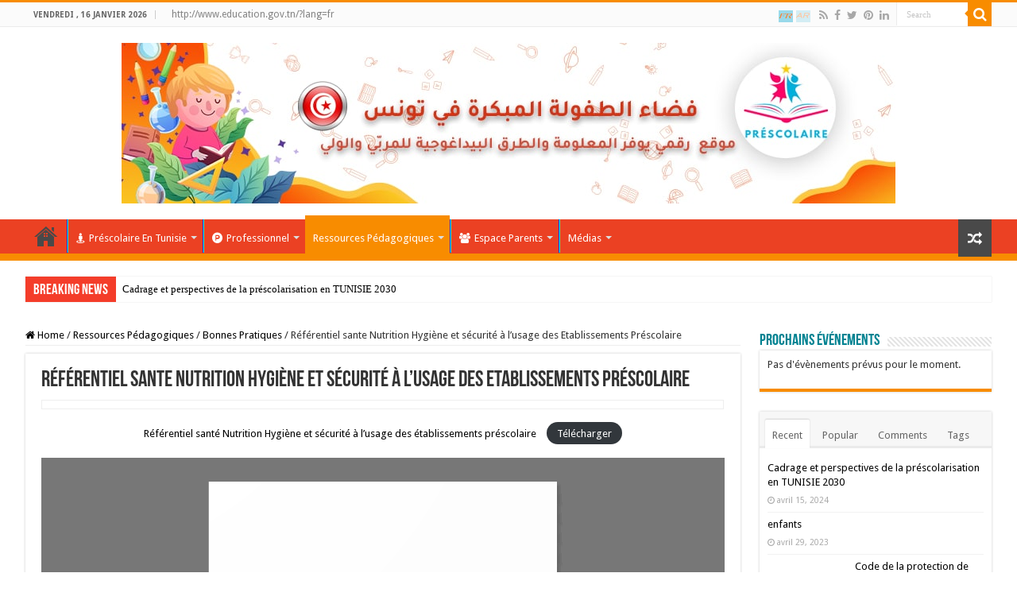

--- FILE ---
content_type: text/html; charset=UTF-8
request_url: http://prescolaire.tn/referentiel-sante-nutrition-hygiene-et-securite-a-lusage-des-etablissements-prescolaire/
body_size: 74093
content:
<!DOCTYPE html>
<html lang="fr-FR" prefix="og: http://ogp.me/ns#">
<head>
<meta charset="UTF-8" />
<link rel="profile" href="http://gmpg.org/xfn/11" />
<link rel="pingback" href="http://prescolaire.tn/xmlrpc.php" />
<title>Référentiel sante Nutrition Hygiène et sécurité à l&#8217;usage des Etablissements Préscolaire &#8211; فضاء الطفولة المبكرة في تونس</title>
<meta property="og:title" content="Référentiel sante Nutrition Hygiène et sécurité à l&#8217;usage des Etablissements Préscolaire - فضاء الطفولة المبكرة في تونس"/>
<meta property="og:type" content="article"/>
<meta property="og:description" content="Référentiel santé Nutrition Hygiène et sécurité à l'usage des établissements préscolaire Télécharger"/>
<meta property="og:url" content="http://prescolaire.tn/referentiel-sante-nutrition-hygiene-et-securite-a-lusage-des-etablissements-prescolaire/"/>
<meta property="og:site_name" content="فضاء الطفولة المبكرة في تونس"/>
<meta property="og:image" content="http://prescolaire.tn/wp-content/uploads/2015/01/Prescolaire-Martil.jpg" />
<link rel="alternate" hreflang="fr" href="http://prescolaire.tn/referentiel-sante-nutrition-hygiene-et-securite-a-lusage-des-etablissements-prescolaire/" />
<link rel='dns-prefetch' href='//fonts.googleapis.com' />
<link rel='dns-prefetch' href='//s.w.org' />
<link rel="alternate" type="application/rss+xml" title="فضاء الطفولة المبكرة في تونس &raquo; Flux" href="http://prescolaire.tn/feed/" />
<link rel="alternate" type="application/rss+xml" title="فضاء الطفولة المبكرة في تونس &raquo; Flux des commentaires" href="http://prescolaire.tn/comments/feed/" />
<link rel="alternate" type="text/calendar" title="فضاء الطفولة المبكرة في تونس &raquo; Flux iCal" href="http://prescolaire.tn/events/?ical=1" />
		<script type="text/javascript">
			window._wpemojiSettings = {"baseUrl":"https:\/\/s.w.org\/images\/core\/emoji\/13.0.0\/72x72\/","ext":".png","svgUrl":"https:\/\/s.w.org\/images\/core\/emoji\/13.0.0\/svg\/","svgExt":".svg","source":{"concatemoji":"http:\/\/prescolaire.tn\/wp-includes\/js\/wp-emoji-release.min.js"}};
			!function(e,a,t){var r,n,o,i,p=a.createElement("canvas"),s=p.getContext&&p.getContext("2d");function c(e,t){var a=String.fromCharCode;s.clearRect(0,0,p.width,p.height),s.fillText(a.apply(this,e),0,0);var r=p.toDataURL();return s.clearRect(0,0,p.width,p.height),s.fillText(a.apply(this,t),0,0),r===p.toDataURL()}function l(e){if(!s||!s.fillText)return!1;switch(s.textBaseline="top",s.font="600 32px Arial",e){case"flag":return!c([127987,65039,8205,9895,65039],[127987,65039,8203,9895,65039])&&(!c([55356,56826,55356,56819],[55356,56826,8203,55356,56819])&&!c([55356,57332,56128,56423,56128,56418,56128,56421,56128,56430,56128,56423,56128,56447],[55356,57332,8203,56128,56423,8203,56128,56418,8203,56128,56421,8203,56128,56430,8203,56128,56423,8203,56128,56447]));case"emoji":return!c([55357,56424,8205,55356,57212],[55357,56424,8203,55356,57212])}return!1}function d(e){var t=a.createElement("script");t.src=e,t.defer=t.type="text/javascript",a.getElementsByTagName("head")[0].appendChild(t)}for(i=Array("flag","emoji"),t.supports={everything:!0,everythingExceptFlag:!0},o=0;o<i.length;o++)t.supports[i[o]]=l(i[o]),t.supports.everything=t.supports.everything&&t.supports[i[o]],"flag"!==i[o]&&(t.supports.everythingExceptFlag=t.supports.everythingExceptFlag&&t.supports[i[o]]);t.supports.everythingExceptFlag=t.supports.everythingExceptFlag&&!t.supports.flag,t.DOMReady=!1,t.readyCallback=function(){t.DOMReady=!0},t.supports.everything||(n=function(){t.readyCallback()},a.addEventListener?(a.addEventListener("DOMContentLoaded",n,!1),e.addEventListener("load",n,!1)):(e.attachEvent("onload",n),a.attachEvent("onreadystatechange",function(){"complete"===a.readyState&&t.readyCallback()})),(r=t.source||{}).concatemoji?d(r.concatemoji):r.wpemoji&&r.twemoji&&(d(r.twemoji),d(r.wpemoji)))}(window,document,window._wpemojiSettings);
		</script>
		<style type="text/css">
img.wp-smiley,
img.emoji {
	display: inline !important;
	border: none !important;
	box-shadow: none !important;
	height: 1em !important;
	width: 1em !important;
	margin: 0 .07em !important;
	vertical-align: -0.1em !important;
	background: none !important;
	padding: 0 !important;
}
</style>
	<link rel='stylesheet' id='tribe-common-skeleton-style-css'  href='http://prescolaire.tn/wp-content/plugins/the-events-calendar/common/src/resources/css/common-skeleton.min.css' type='text/css' media='all' />
<link rel='stylesheet' id='tribe-tooltip-css'  href='http://prescolaire.tn/wp-content/plugins/the-events-calendar/common/src/resources/css/tooltip.min.css' type='text/css' media='all' />
<link rel='stylesheet' id='wp-block-library-css'  href='http://prescolaire.tn/wp-includes/css/dist/block-library/style.min.css' type='text/css' media='all' />
<link rel='stylesheet' id='taqyeem-buttons-style-css'  href='http://prescolaire.tn/wp-content/plugins/taqyeem-buttons/assets/style.css' type='text/css' media='all' />
<link rel='stylesheet' id='taqyeem-style-css'  href='http://prescolaire.tn/wp-content/plugins/taqyeem/style.css' type='text/css' media='all' />
<link rel='stylesheet' id='wpdp-style2-css'  href='http://prescolaire.tn/wp-content/plugins/wp-datepicker/css/front-styles.css?t=1768543482' type='text/css' media='all' />
<link rel='stylesheet' id='wpdp-style3-css'  href='http://prescolaire.tn/wp-content/plugins/wp-datepicker/css/jquery-ui.css' type='text/css' media='all' />
<link rel='stylesheet' id='wpml-legacy-horizontal-list-0-css'  href='//prescolaire.tn/wp-content/plugins/sitepress-multilingual-cms/templates/language-switchers/legacy-list-horizontal/style.css' type='text/css' media='all' />
<style id='wpml-legacy-horizontal-list-0-inline-css' type='text/css'>
.wpml-ls-statics-footer a {color:#444444;background-color:#ffffff;}.wpml-ls-statics-footer a:hover,.wpml-ls-statics-footer a:focus {color:#000000;background-color:#eeeeee;}.wpml-ls-statics-footer .wpml-ls-current-language>a {color:#444444;background-color:#ffffff;}.wpml-ls-statics-footer .wpml-ls-current-language:hover>a, .wpml-ls-statics-footer .wpml-ls-current-language>a:focus {color:#000000;background-color:#eeeeee;}
</style>
<link rel='stylesheet' id='tie-style-css'  href='http://prescolaire.tn/wp-content/themes/sahifa/style.css' type='text/css' media='all' />
<link rel='stylesheet' id='tie-ilightbox-skin-css'  href='http://prescolaire.tn/wp-content/themes/sahifa/css/ilightbox/dark-skin/skin.css' type='text/css' media='all' />
<link rel='stylesheet' id='Droid+Sans-css'  href='http://fonts.googleapis.com/css?family=Droid+Sans%3Aregular%2C700' type='text/css' media='all' />
<link rel='stylesheet' id='dflip-icons-style-css'  href='http://prescolaire.tn/wp-content/plugins/3d-flipbook-dflip-lite/assets/css/themify-icons.min.css' type='text/css' media='all' />
<link rel='stylesheet' id='dflip-style-css'  href='http://prescolaire.tn/wp-content/plugins/3d-flipbook-dflip-lite/assets/css/dflip.min.css' type='text/css' media='all' />
<script type='text/javascript' src='http://prescolaire.tn/wp-includes/js/jquery/jquery.js' id='jquery-core-js'></script>
<script type='text/javascript' src='http://prescolaire.tn/wp-content/plugins/taqyeem/js/tie.js' id='taqyeem-main-js'></script>
<script type='text/javascript' src='http://prescolaire.tn/wp-includes/js/jquery/ui/core.min.js' id='jquery-ui-core-js'></script>
<script type='text/javascript' src='http://prescolaire.tn/wp-includes/js/jquery/ui/datepicker.min.js' id='jquery-ui-datepicker-js'></script>
<script type='text/javascript' id='jquery-ui-datepicker-js-after'>
jQuery(document).ready(function(jQuery){jQuery.datepicker.setDefaults({"closeText":"Fermer","currentText":"Aujourd\u2019hui","monthNames":["janvier","f\u00e9vrier","mars","avril","mai","juin","juillet","ao\u00fbt","septembre","octobre","novembre","d\u00e9cembre"],"monthNamesShort":["Jan","F\u00e9v","Mar","Avr","Mai","Juin","Juil","Ao\u00fbt","Sep","Oct","Nov","D\u00e9c"],"nextText":"Suivant","prevText":"Pr\u00e9c\u00e9dent","dayNames":["dimanche","lundi","mardi","mercredi","jeudi","vendredi","samedi"],"dayNamesShort":["dim","lun","mar","mer","jeu","ven","sam"],"dayNamesMin":["D","L","M","M","J","V","S"],"dateFormat":"MM d, yy","firstDay":1,"isRTL":false});});
</script>
<script type='text/javascript' src='http://prescolaire.tn/wp-content/plugins/wp-datepicker/js/scripts-front.js' id='wpdp-scripts2-js'></script>
<script type='text/javascript' src='http://prescolaire.tn/wp-content/plugins/wp-datepicker/js/i18n/datepicker-ar.js' id='wpdp-462-i18n-js'></script>
<script type='text/javascript' src='http://prescolaire.tn/wp-content/plugins/wp-datepicker/js/wpdp_auto_script.js' id='datepicker-script-auto-js'></script>
<script type='text/javascript' id='wpml-browser-redirect-js-extra'>
/* <![CDATA[ */
var wpml_browser_redirect_params = {"pageLanguage":"fr","languageUrls":{"fr_FR":"http:\/\/prescolaire.tn\/referentiel-sante-nutrition-hygiene-et-securite-a-lusage-des-etablissements-prescolaire\/","fr":"http:\/\/prescolaire.tn\/referentiel-sante-nutrition-hygiene-et-securite-a-lusage-des-etablissements-prescolaire\/","FR":"http:\/\/prescolaire.tn\/referentiel-sante-nutrition-hygiene-et-securite-a-lusage-des-etablissements-prescolaire\/","ar":"http:\/\/prescolaire.tn\/?lang=ar"},"cookie":{"name":"_icl_visitor_lang_js","domain":"prescolaire.tn","path":"\/","expiration":24}};
/* ]]> */
</script>
<script type='text/javascript' src='http://prescolaire.tn/wp-content/plugins/sitepress-multilingual-cms/dist/js/browser-redirect/app.js' id='wpml-browser-redirect-js'></script>
<link rel="https://api.w.org/" href="http://prescolaire.tn/wp-json/" /><link rel="alternate" type="application/json" href="http://prescolaire.tn/wp-json/wp/v2/posts/1297" /><link rel="EditURI" type="application/rsd+xml" title="RSD" href="http://prescolaire.tn/xmlrpc.php?rsd" />
<link rel="wlwmanifest" type="application/wlwmanifest+xml" href="http://prescolaire.tn/wp-includes/wlwmanifest.xml" /> 
<link rel='prev' title='Référentiel pour la conduite d&#8217;un Etablissement Préscolaire' href='http://prescolaire.tn/%d9%85%d8%b1%d8%ac%d8%b9%d9%8a-%d8%a7%d9%84%d8%aa%d8%b5%d8%b1%d9%81-%d9%81%d9%8a-%d9%85%d8%a4%d8%b3%d8%b3%d8%a7%d8%aa-%d8%a7%d9%84%d8%aa%d8%b1%d8%a8%d9%8a%d8%a9-%d9%82%d8%a8%d9%84-%d8%a7%d9%84%d9%85/' />
<link rel='next' title='Code de la protection de l&#8217;enfant' href='http://prescolaire.tn/code-de-la-protection-de-lenfant/' />
<meta name="generator" content="WordPress 5.5.3" />
<link rel="canonical" href="http://prescolaire.tn/referentiel-sante-nutrition-hygiene-et-securite-a-lusage-des-etablissements-prescolaire/" />
<link rel='shortlink' href='http://prescolaire.tn/?p=1297' />
<link rel="alternate" type="application/json+oembed" href="http://prescolaire.tn/wp-json/oembed/1.0/embed?url=http%3A%2F%2Fprescolaire.tn%2Freferentiel-sante-nutrition-hygiene-et-securite-a-lusage-des-etablissements-prescolaire%2F" />
<link rel="alternate" type="text/xml+oembed" href="http://prescolaire.tn/wp-json/oembed/1.0/embed?url=http%3A%2F%2Fprescolaire.tn%2Freferentiel-sante-nutrition-hygiene-et-securite-a-lusage-des-etablissements-prescolaire%2F&#038;format=xml" />
<meta name="generator" content="WPML ver:4.3.17 stt:5,4;" />
<script type='text/javascript'>
/* <![CDATA[ */
var taqyeem = {"ajaxurl":"http://prescolaire.tn/wp-admin/admin-ajax.php" , "your_rating":"Your Rating:"};
/* ]]> */
</script>

<style type="text/css" media="screen">

</style>
<meta name="tec-api-version" content="v1"><meta name="tec-api-origin" content="http://prescolaire.tn"><link rel="https://theeventscalendar.com/" href="http://prescolaire.tn/wp-json/tribe/events/v1/" /><link rel="shortcut icon" href="http://prescolaire.tn/wp-content/uploads/2020/11/240_F_226448484_Sl13XwFWttDbZzAavyuGY7r9ruEnMshf-1.jpg" title="Favicon" />
<!--[if IE]>
<script type="text/javascript">jQuery(document).ready(function (){ jQuery(".menu-item").has("ul").children("a").attr("aria-haspopup", "true");});</script>
<![endif]-->
<!--[if lt IE 9]>
<script src="http://prescolaire.tn/wp-content/themes/sahifa/js/html5.js"></script>
<script src="http://prescolaire.tn/wp-content/themes/sahifa/js/selectivizr-min.js"></script>
<![endif]-->
<!--[if IE 9]>
<link rel="stylesheet" type="text/css" media="all" href="http://prescolaire.tn/wp-content/themes/sahifa/css/ie9.css" />
<![endif]-->
<!--[if IE 8]>
<link rel="stylesheet" type="text/css" media="all" href="http://prescolaire.tn/wp-content/themes/sahifa/css/ie8.css" />
<![endif]-->
<!--[if IE 7]>
<link rel="stylesheet" type="text/css" media="all" href="http://prescolaire.tn/wp-content/themes/sahifa/css/ie7.css" />
<![endif]-->


<meta name="viewport" content="width=device-width, initial-scale=1.0" />



<style type="text/css" media="screen">

body{
	font-family: 'Droid Sans';
}

::-webkit-scrollbar {
	width: 8px;
	height:8px;
}


body {
	background-image : url(http://prescolaire.tn/wp-content/themes/sahifa/images/patterns/body-bg25.png);
	background-position: top center;
}

#main-nav ul li a:hover, #main-nav ul li:hover > a, #main-nav ul :hover > a , #main-nav  ul ul li:hover > a, #main-nav  ul ul :hover > a {
	color: #000000;
}
		
#main-nav ul li a, #main-nav ul ul a, #main-nav ul.sub-menu a, #main-nav ul li.current_page_parent ul a, #main-nav ul li.current-menu-item ul a, #main-nav ul li.current-menu-parent ul a, #main-nav ul li.current-page-ancestor ul a {
	color: #ffffff;
}
		
#main-nav ul li.current-menu-item a, #main-nav ul li.current_page_parent a {
	color: #000000;
}
		
#theme-header {
	background-color:#ffffff !important; 
				}

#main-nav {
	background: #eb4123;
	box-shadow: inset -1px -5px 0px -1px #F88C00;
}

#main-nav ul ul, #main-nav ul li.mega-menu .mega-menu-block { background-color:#F88C00 !important;}

#main-nav ul li {
	border-color: #0036f7;
}

#main-nav ul ul li, #main-nav ul ul li:first-child {
	border-top-color: #0036f7;
}

#main-nav ul li .mega-menu-block ul.sub-menu {
	border-bottom-color: #0036f7;
}

#main-nav ul li a {
	border-left-color: #00f7b9;
}

#main-nav ul ul li, #main-nav ul ul li:first-child {
	border-bottom-color: #00f7b9;
}

</style>

		<script type="text/javascript">
			/* <![CDATA[ */
				var sf_position = '0';
				var sf_templates = "<a href=\"{search_url_escaped}\">View All Results<\/a>";
				var sf_input = '.search-live';
				jQuery(document).ready(function(){
					jQuery(sf_input).ajaxyLiveSearch({"expand":false,"searchUrl":"http:\/\/prescolaire.tn\/?s=%s","text":"Search","delay":500,"iwidth":180,"width":315,"ajaxUrl":"http:\/\/prescolaire.tn\/wp-admin\/admin-ajax.php?lang=fr","rtl":0});
					jQuery(".live-search_ajaxy-selective-input").keyup(function() {
						var width = jQuery(this).val().length * 8;
						if(width < 50) {
							width = 50;
						}
						jQuery(this).width(width);
					});
					jQuery(".live-search_ajaxy-selective-search").click(function() {
						jQuery(this).find(".live-search_ajaxy-selective-input").focus();
					});
					jQuery(".live-search_ajaxy-selective-close").click(function() {
						jQuery(this).parent().remove();
					});
				});
			/* ]]> */
		</script>
		<script data-cfasync="false"> var dFlipLocation = "http://prescolaire.tn/wp-content/plugins/3d-flipbook-dflip-lite/assets/"; var dFlipWPGlobal = {"text":{"toggleSound":"Turn on\/off Sound","toggleThumbnails":"Toggle Thumbnails","toggleOutline":"Toggle Outline\/Bookmark","previousPage":"Previous Page","nextPage":"Next Page","toggleFullscreen":"Toggle Fullscreen","zoomIn":"Zoom In","zoomOut":"Zoom Out","toggleHelp":"Toggle Help","singlePageMode":"Single Page Mode","doublePageMode":"Double Page Mode","downloadPDFFile":"Download PDF File","gotoFirstPage":"Goto First Page","gotoLastPage":"Goto Last Page","share":"Share","mailSubject":"I wanted you to see this FlipBook","mailBody":"Check out this site {{url}}","loading":"DearFlip: Loading "},"moreControls":"download,pageMode,startPage,endPage,sound","hideControls":"","scrollWheel":"true","backgroundColor":"#777","backgroundImage":"","height":"auto","paddingLeft":"20","paddingRight":"20","controlsPosition":"bottom","duration":800,"soundEnable":"true","enableDownload":"true","enableAnnotation":"false","enableAnalytics":"false","webgl":"true","hard":"none","maxTextureSize":"1600","rangeChunkSize":"524288","zoomRatio":1.5,"stiffness":3,"pageMode":"0","singlePageMode":"0","pageSize":"0","autoPlay":"false","autoPlayDuration":5000,"autoPlayStart":"false","linkTarget":"2","sharePrefix":"dearflip-"};</script></head>
<body id="top" class="post-template-default single single-post postid-1297 single-format-standard tribe-no-js lazy-enabled">

<div class="wrapper-outer">

	<div class="background-cover"></div>

	<aside id="slide-out">

			<div class="search-mobile">
			<form method="get" id="searchform-mobile" action="http://prescolaire.tn/">
				<button class="search-button" type="submit" value="Search"><i class="fa fa-search"></i></button>
				<input type="text" id="s-mobile" name="s" title="Search" value="Search" onfocus="if (this.value == 'Search') {this.value = '';}" onblur="if (this.value == '') {this.value = 'Search';}"  />
			</form>
		</div><!-- .search-mobile /-->
	
			<div class="social-icons">
		<a class="ttip-none" title="Rss" href="#" target="_blank"><i class="fa fa-rss"></i></a><a class="ttip-none" title="Facebook" href="#" target="_blank"><i class="fa fa-facebook"></i></a><a class="ttip-none" title="Twitter" href="#" target="_blank"><i class="fa fa-twitter"></i></a><a class="ttip-none" title="Pinterest" href="#" target="_blank"><i class="fa fa-pinterest"></i></a><a class="ttip-none" title="LinkedIn" href="#" target="_blank"><i class="fa fa-linkedin"></i></a>
			</div>

	
		<div id="mobile-menu" ></div>
	</aside><!-- #slide-out /-->

		<div id="wrapper" class="wide-layout">
		<div class="inner-wrapper">

		<header id="theme-header" class="theme-header center-logo">
						<div id="top-nav" class="top-nav">
				<div class="container">

							<span class="today-date">vendredi , 16 janvier  2026</span>
				<div class="top-menu"><ul id="menu-top" class="menu"><li id="menu-item-1794" class="menu-item menu-item-type-custom menu-item-object-custom menu-item-1794"><a href="http://www.education.gov.tn/?lang=fr">http://www.education.gov.tn/?lang=fr</a></li>
</ul></div>
						<div class="search-block">
						<form method="get" id="searchform-header" action="http://prescolaire.tn/">
							<button class="search-button" type="submit" value="Search"><i class="fa fa-search"></i></button>
							<input class="search-live" type="text" id="s-header" name="s" title="Search" value="Search" onfocus="if (this.value == 'Search') {this.value = '';}" onblur="if (this.value == '') {this.value = 'Search';}"  />
						</form>
					</div><!-- .search-block /-->
			<div class="social-icons">
		<a class="ttip-none" title="Rss" href="#" target="_blank"><i class="fa fa-rss"></i></a><a class="ttip-none" title="Facebook" href="#" target="_blank"><i class="fa fa-facebook"></i></a><a class="ttip-none" title="Twitter" href="#" target="_blank"><i class="fa fa-twitter"></i></a><a class="ttip-none" title="Pinterest" href="#" target="_blank"><i class="fa fa-pinterest"></i></a><a class="ttip-none" title="LinkedIn" href="#" target="_blank"><i class="fa fa-linkedin"></i></a>
			</div>

	
	<div id="tie_lang_switcher"><img src="http://prescolaire.tn/wp-content/plugins/sitepress-multilingual-cms/res/flags/fr.png" height="12" alt="fr" width="18" /><a href="http://prescolaire.tn/?lang=ar"><img src="http://prescolaire.tn/wp-content/plugins/sitepress-multilingual-cms/res/flags/ar.png" height="12" alt="ar" width="18" /></a></div>
				</div><!-- .container /-->
			</div><!-- .top-menu /-->
			
		<div class="header-content">

					<a id="slide-out-open" class="slide-out-open" href="#"><span></span></a>
		
			<div class="logo">
			<h2>								<a title="فضاء الطفولة المبكرة في تونس" href="http://prescolaire.tn/">
					<img src="http://prescolaire.tn/wp-content/uploads/2021/01/schoolbannet-new-min.jpg" alt="فضاء الطفولة المبكرة في تونس"  /><strong>فضاء الطفولة المبكرة في تونس Préscolaire TUNISIE</strong>
				</a>
			</h2>			</div><!-- .logo /-->
						<div class="clear"></div>

		</div>
													<nav id="main-nav" class="fixed-enabled">
				<div class="container">

				
					<div class="main-menu"><ul id="menu-pluswebtest" class="menu"><li id="menu-item-870" class="menu-item menu-item-type-custom menu-item-object-custom menu-item-home menu-item-870"><a href="http://prescolaire.tn"><i class="fa fa-home"></i>Accueil</a></li>
<li id="menu-item-688" class="menu-item menu-item-type-custom menu-item-object-custom menu-item-has-children menu-item-688 mega-menu mega-links mega-links-4col "><a href="#"><i class="fa fa-street-view"></i>Préscolaire En Tunisie</a>
<div class="mega-menu-block menu-sub-content">

<ul class="sub-menu-columns">
	<li id="menu-item-699" class="menu-item menu-item-type-post_type menu-item-object-page menu-item-has-children menu-item-699 mega-link-column "><a class="mega-links-head"  href="http://prescolaire.tn/startegie-nationale/"><i class="fa fa-arrows-alt"></i>Stratégie Nationale</a>
	<ul class="sub-menu-columns-item">
		<li id="menu-item-1168" class="menu-item menu-item-type-post_type menu-item-object-post menu-item-1168"><a href="http://prescolaire.tn/strategie-de-developpement-de-la-petite-enfance/">Stratégie de Développement de la petite Enfance</a></li>
		<li id="menu-item-703" class="menu-item menu-item-type-post_type menu-item-object-page menu-item-703"><a href="http://prescolaire.tn/presentation/">Présentation</a></li>
		<li id="menu-item-706" class="menu-item menu-item-type-post_type menu-item-object-page menu-item-706"><a href="http://prescolaire.tn/analyse-de-la-situation/">Analyse de la situation</a></li>
		<li id="menu-item-709" class="menu-item menu-item-type-post_type menu-item-object-page menu-item-709"><a href="http://prescolaire.tn/strategie/">Stratégie</a></li>
	</ul>
</li>
	<li id="menu-item-1247" class="menu-item menu-item-type-taxonomy menu-item-object-category menu-item-has-children menu-item-1247 mega-link-column "><a class="mega-links-head"  href="http://prescolaire.tn/category/structure/">Structures</a>
	<ul class="sub-menu-columns-item">
		<li id="menu-item-1798" class="menu-item menu-item-type-custom menu-item-object-custom menu-item-1798"><a href="http://www.femmes.gov.tn/ar">Ministère de la famille, de la femme, de l&#8217;enfance et des seniors</a></li>
		<li id="menu-item-1796" class="menu-item menu-item-type-custom menu-item-object-custom menu-item-1796"><a href="http://www.education.gov.tn/?lang=fr">Ministère de l’éducation</a></li>
		<li id="menu-item-1797" class="menu-item menu-item-type-custom menu-item-object-custom menu-item-1797"><a href="http://www.affaires-religieuses.tn/">Ministère des affaires Religieuses</a></li>
		<li id="menu-item-1430" class="menu-item menu-item-type-custom menu-item-object-custom menu-item-1430"><a target="_blank" href="http://www.social.tn">Ministère des Affaires Sociales</a></li>
		<li id="menu-item-1429" class="menu-item menu-item-type-custom menu-item-object-custom menu-item-1429"><a target="_blank" href="http://www.santetunisie.rns.tn">Ministère de la santé publique</a></li>
	</ul>
</li>
	<li id="menu-item-733" class="menu-item menu-item-type-post_type menu-item-object-page menu-item-has-children menu-item-733 mega-link-column "><a class="mega-links-head"  href="http://prescolaire.tn/statistiques/"><i class="fa fa-stack-exchange"></i>Statistiques</a>
	<ul class="sub-menu-columns-item">
		<li id="menu-item-736" class="menu-item menu-item-type-post_type menu-item-object-page menu-item-736"><a href="http://prescolaire.tn/etablissement/">Etablissement</a></li>
		<li id="menu-item-739" class="menu-item menu-item-type-post_type menu-item-object-page menu-item-739"><a href="http://prescolaire.tn/enfant/">Enfant</a></li>
		<li id="menu-item-742" class="menu-item menu-item-type-post_type menu-item-object-page menu-item-742"><a href="http://prescolaire.tn/education/">Education</a></li>
	</ul>
</li>
	<li id="menu-item-1363" class="menu-item menu-item-type-taxonomy menu-item-object-category menu-item-has-children menu-item-1363 mega-link-column "><a class="mega-links-head"  href="http://prescolaire.tn/category/textes-lois/">Textes &amp; Lois</a>
	<ul class="sub-menu-columns-item">
		<li id="menu-item-1421" class="menu-item menu-item-type-post_type menu-item-object-post menu-item-1421"><a href="http://prescolaire.tn/code-de-la-protection-de-lenfant/">Code de la protection de l’enfant</a></li>
		<li id="menu-item-1366" class="menu-item menu-item-type-post_type menu-item-object-post menu-item-1366"><a href="http://prescolaire.tn/code-de-la-protection-de-lenfant/">Code de la protection de l’enfant</a></li>
		<li id="menu-item-1368" class="menu-item menu-item-type-post_type menu-item-object-post menu-item-1368"><a href="http://prescolaire.tn/droit-des-enfants-handicapes-a-leducation-prescolaire/">Droit des Enfants Handicapés à l’Education Préscolaire</a></li>
		<li id="menu-item-1378" class="menu-item menu-item-type-post_type menu-item-object-post menu-item-1378"><a href="http://prescolaire.tn/methode-de-verification-legale-de-letablissement/">Méthode de Vérification légale de l’Etablissement</a></li>
	</ul>
</li>
</ul>

<div class="mega-menu-content">

</div><!-- .mega-menu-content --> 
</div><!-- .mega-menu-block --> 
</li>
<li id="menu-item-689" class="menu-item menu-item-type-custom menu-item-object-custom current-menu-ancestor menu-item-has-children menu-item-689 mega-menu mega-links mega-links-3col "><a href="#"><i class="fa fa-product-hunt"></i>Professionnel</a>
<div class="mega-menu-block menu-sub-content">

<ul class="sub-menu-columns">
	<li id="menu-item-1346" class="menu-item menu-item-type-taxonomy menu-item-object-category menu-item-has-children menu-item-1346 mega-link-column "><a class="mega-links-head"  href="http://prescolaire.tn/category/cahier-de-charges/">Cahier des charges</a>
	<ul class="sub-menu-columns-item">
		<li id="menu-item-1248" class="menu-item menu-item-type-post_type menu-item-object-post menu-item-1248"><a href="http://prescolaire.tn/%d9%83%d8%b1%d8%a7%d8%b3-%d8%b4%d8%b1%d9%88%d8%b7-%d9%81%d8%aa%d8%ad-%d9%85%d8%ad%d8%b6%d9%86%d8%a9/">Crèche</a></li>
		<li id="menu-item-1185" class="menu-item menu-item-type-post_type menu-item-object-post menu-item-1185"><a href="http://prescolaire.tn/cahier-de-charges-des-jardins-denfants/">Jardin d’enfants</a></li>
		<li id="menu-item-1367" class="menu-item menu-item-type-post_type menu-item-object-post menu-item-1367"><a href="http://prescolaire.tn/condition-doctroi-de-licence-pour-la-creation-dun-etablissement-prive/">Création d’un Etablissement privé</a></li>
	</ul>
</li>
	<li id="menu-item-1356" class="menu-item menu-item-type-taxonomy menu-item-object-category menu-item-has-children menu-item-1356 mega-link-column "><a class="mega-links-head"  href="http://prescolaire.tn/category/programme/">Programme</a>
	<ul class="sub-menu-columns-item">
		<li id="menu-item-1370" class="menu-item menu-item-type-post_type menu-item-object-post menu-item-1370"><a href="http://prescolaire.tn/programme-classe-preparatoire/">Programme Classe Préparatoire</a></li>
	</ul>
</li>
	<li id="menu-item-1362" class="menu-item menu-item-type-taxonomy menu-item-object-category current-post-ancestor current-menu-ancestor current-menu-parent current-post-parent menu-item-has-children menu-item-1362 mega-link-column "><a class="mega-links-head"  href="http://prescolaire.tn/category/standards-de-qualite/">Standards Qualité</a>
	<ul class="sub-menu-columns-item">
		<li id="menu-item-1369" class="menu-item menu-item-type-post_type menu-item-object-post menu-item-1369"><a href="http://prescolaire.tn/%d8%af%d9%84%d9%8a%d9%84-%d8%a7%d9%84%d9%85%d8%b1%d8%a8%d9%8a-%d9%84%d8%aa%d8%ad%d8%b3%d9%8a%d9%86-%d8%ac%d9%88%d8%af%d8%a9-%d8%a7%d9%84%d8%ae%d8%af%d9%85%d8%a7%d8%aa-%d8%a8%d9%85%d8%ad%d8%a7%d8%b6/">Guide d’Amélioration de la qualité des services dans les Crèches</a></li>
		<li id="menu-item-1371" class="menu-item menu-item-type-post_type menu-item-object-post menu-item-1371"><a href="http://prescolaire.tn/referentiel-de-lequipement-et-du-materiel-pedagogique-du-jardin-de-lenfants-et-des-classes-preparatoires/">Référentiel de l’équipement et du matériel pédagogique du jardin de l’enfants et des classes préparatoires</a></li>
		<li id="menu-item-1372" class="menu-item menu-item-type-post_type menu-item-object-post menu-item-1372"><a href="http://prescolaire.tn/%d8%a7%d9%84%d9%85%d8%b1%d8%ac%d8%b9%d9%8a-%d8%a7%d9%84%d8%a8%d9%8a%d8%af%d8%a7%d8%ba%d9%88%d8%ac%d9%8a-%d9%84%d9%84%d8%aa%d8%b1%d8%a8%d9%8a%d8%a9-%d9%82%d8%a8%d9%84-%d8%a7%d9%84%d9%85%d8%af%d8%b1/">Référentiel Pédagogique pour l’Education Préscolaire</a></li>
		<li id="menu-item-1373" class="menu-item menu-item-type-post_type menu-item-object-post menu-item-1373"><a href="http://prescolaire.tn/%d9%85%d8%b1%d8%ac%d8%b9%d9%8a-%d8%a7%d9%84%d8%aa%d8%b5%d8%b1%d9%81-%d9%81%d9%8a-%d9%85%d8%a4%d8%b3%d8%b3%d8%a7%d8%aa-%d8%a7%d9%84%d8%aa%d8%b1%d8%a8%d9%8a%d8%a9-%d9%82%d8%a8%d9%84-%d8%a7%d9%84%d9%85/">référentiel de gestion d&#8217;un établissement préscolaire</a></li>
		<li id="menu-item-1374" class="menu-item menu-item-type-post_type menu-item-object-post current-menu-item menu-item-1374"><a href="http://prescolaire.tn/referentiel-sante-nutrition-hygiene-et-securite-a-lusage-des-etablissements-prescolaire/">Référentiel sante Nutrition Hygiène et sécurité à l’usage des Etablissements Préscolaire</a></li>
	</ul>
</li>
</ul>

<div class="mega-menu-content">

</div><!-- .mega-menu-content --> 
</div><!-- .mega-menu-block --> 
</li>
<li id="menu-item-1357" class="menu-item menu-item-type-taxonomy menu-item-object-category current-post-ancestor current-menu-parent current-post-parent menu-item-has-children menu-item-1357"><a href="http://prescolaire.tn/category/ressources-pedagogiques-2/">Ressources Pédagogiques</a>
<ul class="sub-menu menu-sub-content">
	<li id="menu-item-1358" class="menu-item menu-item-type-taxonomy menu-item-object-category current-post-ancestor current-menu-parent current-post-parent menu-item-1358"><a href="http://prescolaire.tn/category/ressources-pedagogiques-2/bonnes-pratiques/">Bonnes Pratiques</a></li>
	<li id="menu-item-1359" class="menu-item menu-item-type-taxonomy menu-item-object-category menu-item-1359"><a href="http://prescolaire.tn/category/ressources-pedagogiques-2/etudes/">Etudes</a></li>
	<li id="menu-item-1361" class="menu-item menu-item-type-taxonomy menu-item-object-category current-post-ancestor current-menu-parent current-post-parent menu-item-1361"><a href="http://prescolaire.tn/category/ressources-pedagogiques-2/ressources-natioanles/">Ressources Nationales</a></li>
	<li id="menu-item-1360" class="menu-item menu-item-type-taxonomy menu-item-object-category menu-item-1360"><a href="http://prescolaire.tn/category/ressources-pedagogiques-2/ressources-internationales/">Ressources Internationales</a></li>
</ul>
</li>
<li id="menu-item-690" class="menu-item menu-item-type-custom menu-item-object-custom menu-item-has-children menu-item-690 mega-menu mega-links mega-links-3col "><a href="http://Espace%20Parents"><i class="fa fa-users"></i>Espace Parents</a>
<div class="mega-menu-block menu-sub-content">

<ul class="sub-menu-columns">
	<li id="menu-item-1347" class="menu-item menu-item-type-taxonomy menu-item-object-category current-post-ancestor current-menu-parent current-post-parent menu-item-has-children menu-item-1347 mega-link-column "><a class="mega-links-head"  href="http://prescolaire.tn/category/etalissement/">Etalissement</a>
	<ul class="sub-menu-columns-item">
		<li id="menu-item-1111" class="menu-item menu-item-type-custom menu-item-object-custom menu-item-1111"><a target="_blank" href="http://toufoula.femme.gov.tn/Parent">Recherche Etablissement</a></li>
		<li id="menu-item-787" class="menu-item menu-item-type-post_type menu-item-object-page menu-item-787"><a href="http://prescolaire.tn/classe-preparatoire-3/">Classe préparatoire</a></li>
		<li id="menu-item-790" class="menu-item menu-item-type-post_type menu-item-object-page menu-item-790"><a href="http://prescolaire.tn/jardin-denfants-2/">Jardin d’enfants</a></li>
		<li id="menu-item-793" class="menu-item menu-item-type-post_type menu-item-object-page menu-item-793"><a href="http://prescolaire.tn/koutteb/">Koutteb</a></li>
		<li id="menu-item-796" class="menu-item menu-item-type-post_type menu-item-object-page menu-item-796"><a href="http://prescolaire.tn/statistiques-2/">statistiques</a></li>
	</ul>
</li>
	<li id="menu-item-802" class="menu-item menu-item-type-post_type menu-item-object-page menu-item-has-children menu-item-802 mega-link-column "><a class="mega-links-head"  href="http://prescolaire.tn/consulter-les-etablissements/">Signalisation</a>
	<ul class="sub-menu-columns-item">
		<li id="menu-item-1112" class="menu-item menu-item-type-custom menu-item-object-custom menu-item-1112"><a target="_blank" href="http://toufoula.femme.gov.tn/Parent/Signalisation/AddSignalisation">Envoyer Signalisation</a></li>
		<li id="menu-item-808" class="menu-item menu-item-type-post_type menu-item-object-page menu-item-808"><a href="http://prescolaire.tn/informations-utiles/">Informations Utiles</a></li>
	</ul>
</li>
	<li id="menu-item-1364" class="menu-item menu-item-type-taxonomy menu-item-object-category current-post-ancestor current-menu-parent current-post-parent menu-item-has-children menu-item-1364 mega-link-column "><a class="mega-links-head"  href="http://prescolaire.tn/category/ressources-pedagogiques-2/bonnes-pratiques/">Bonnes Pratiques</a>
	<ul class="sub-menu-columns-item">
		<li id="menu-item-1365" class="menu-item menu-item-type-post_type menu-item-object-post menu-item-1365"><a href="http://prescolaire.tn/%d8%ad%d8%b3%d9%86-%d8%a7%d8%ae%d8%aa%d9%8a%d8%a7%d8%b1-%d8%b1%d9%88%d8%b6%d8%a9-%d8%a7%d9%84%d8%a3%d8%b7%d9%81%d8%a7%d9%84/">Bon Choix de l’Etablissement</a></li>
		<li id="menu-item-1377" class="menu-item menu-item-type-post_type menu-item-object-post menu-item-1377"><a href="http://prescolaire.tn/methode-de-verification-legale-de-letablissement/">Méthode de Vérification légale de l’Etablissement</a></li>
		<li id="menu-item-1375" class="menu-item menu-item-type-post_type menu-item-object-post menu-item-1375"><a href="http://prescolaire.tn/%d8%a7%d9%84%d8%aa%d8%ab%d8%a8%d8%aa-%d9%85%d9%86-%d8%b3%d9%84%d8%a7%d9%85%d8%a9-%d8%a7%d9%84%d8%a7%d8%af%d9%88%d8%a7%d8%aa-%d8%a7%d9%84%d9%85%d8%af%d8%b1%d8%b3%d9%8a%d8%a9/">Vérification de la sécurité des outils scolaires</a></li>
	</ul>
</li>
</ul>

<div class="mega-menu-content">

</div><!-- .mega-menu-content --> 
</div><!-- .mega-menu-block --> 
</li>
<li id="menu-item-1348" class="menu-item menu-item-type-taxonomy menu-item-object-category menu-item-has-children menu-item-1348"><a href="http://prescolaire.tn/category/medias/">Médias</a>
<ul class="sub-menu menu-sub-content">
	<li id="menu-item-1349" class="menu-item menu-item-type-taxonomy menu-item-object-category menu-item-has-children menu-item-1349"><a href="http://prescolaire.tn/category/medias/bibliotheques/">Bibliothèques</a>
	<ul class="sub-menu menu-sub-content">
		<li id="menu-item-1352" class="menu-item menu-item-type-taxonomy menu-item-object-category menu-item-1352"><a href="http://prescolaire.tn/category/medias/bibliotheques/rapport/">Rapport</a></li>
		<li id="menu-item-1350" class="menu-item menu-item-type-taxonomy menu-item-object-category menu-item-1350"><a href="http://prescolaire.tn/category/medias/bibliotheques/articules/">Article</a></li>
		<li id="menu-item-1351" class="menu-item menu-item-type-taxonomy menu-item-object-category menu-item-1351"><a href="http://prescolaire.tn/category/medias/bibliotheques/livre/">Livre</a></li>
	</ul>
</li>
	<li id="menu-item-1353" class="menu-item menu-item-type-taxonomy menu-item-object-category menu-item-has-children menu-item-1353"><a href="http://prescolaire.tn/category/medias/mediatheques/">Médiathèques</a>
	<ul class="sub-menu menu-sub-content">
		<li id="menu-item-1354" class="menu-item menu-item-type-taxonomy menu-item-object-category menu-item-1354"><a href="http://prescolaire.tn/category/medias/mediatheques/photos/">Photos</a></li>
		<li id="menu-item-1355" class="menu-item menu-item-type-taxonomy menu-item-object-category menu-item-1355"><a href="http://prescolaire.tn/category/medias/mediatheques/videos-2/">Vidéos</a></li>
	</ul>
</li>
</ul>
</li>
</ul></div>										<a href="http://prescolaire.tn/?tierand=1" class="random-article ttip" title="إختيارات"><i class="fa fa-random"></i></a>
					
					
				</div>
			</nav><!-- .main-nav /-->
					</header><!-- #header /-->

		
	<div class="clear"></div>
	<div id="breaking-news" class="breaking-news">
		<span class="breaking-news-title"><i class="fa fa-bolt"></i> <span>Breaking News</span></span>
		
					<ul>
					<li><a href="http://prescolaire.tn/cadrage-et-perspectives-de-la-prescolarisation-en-tunisie-2030/" title="Cadrage et perspectives de la préscolarisation en TUNISIE 2030">Cadrage et perspectives de la préscolarisation en TUNISIE 2030</a></li>
					<li><a href="http://prescolaire.tn/enfants/" title="enfants">enfants</a></li>
					<li><a href="http://prescolaire.tn/code-de-la-protection-de-lenfant/" title="Code de la protection de l&#8217;enfant">Code de la protection de l&#8217;enfant</a></li>
					<li><a href="http://prescolaire.tn/referentiel-sante-nutrition-hygiene-et-securite-a-lusage-des-etablissements-prescolaire/" title="Référentiel sante Nutrition Hygiène et sécurité à l&#8217;usage des Etablissements Préscolaire">Référentiel sante Nutrition Hygiène et sécurité à l&#8217;usage des Etablissements Préscolaire</a></li>
					<li><a href="http://prescolaire.tn/%d9%85%d8%b1%d8%ac%d8%b9%d9%8a-%d8%a7%d9%84%d8%aa%d8%b5%d8%b1%d9%81-%d9%81%d9%8a-%d9%85%d8%a4%d8%b3%d8%b3%d8%a7%d8%aa-%d8%a7%d9%84%d8%aa%d8%b1%d8%a8%d9%8a%d8%a9-%d9%82%d8%a8%d9%84-%d8%a7%d9%84%d9%85/" title="Référentiel pour la conduite d&#8217;un Etablissement Préscolaire">Référentiel pour la conduite d&#8217;un Etablissement Préscolaire</a></li>
					</ul>
					
		
		<script type="text/javascript">
			jQuery(document).ready(function(){
								jQuery('#breaking-news ul').innerFade({animationType: 'fade', speed: 750 , timeout: 3500});
							});
					</script>
	</div> <!-- .breaking-news -->

	
	<div id="main-content" class="container">

	
	
	
	
	
	<div class="content">

		
		<nav id="crumbs"><a href="http://prescolaire.tn/"><span class="fa fa-home" aria-hidden="true"></span> Home</a><span class="delimiter">/</span><a href="http://prescolaire.tn/category/ressources-pedagogiques-2/">Ressources Pédagogiques</a><span class="delimiter">/</span><a href="http://prescolaire.tn/category/ressources-pedagogiques-2/bonnes-pratiques/">Bonnes Pratiques</a><span class="delimiter">/</span><span class="current">Référentiel sante Nutrition Hygiène et sécurité à l&#8217;usage des Etablissements Préscolaire</span></nav>
		

		
		<article class="post-listing post-1297 post type-post status-publish format-standard has-post-thumbnail  category-bonnes-pratiques category-enfance category-etalissement category-etalissement-prescolaire category-ressources-natioanles category-ressources-pedagogiques-2 category-standards-de-qualite" id="the-post">
			
			<div class="post-inner">

							<h1 class="name post-title entry-title"><span itemprop="name">Référentiel sante Nutrition Hygiène et sécurité à l&#8217;usage des Etablissements Préscolaire</span></h1>

							
				<div class="entry">
					
					
					
<figure class="wp-block-table"><table><tbody><tr><td></td></tr></tbody></table></figure>



<div class="wp-block-file aligncenter"><a href="http://prescolaire.tn/wp-content/uploads/2021/03/Referentiel-sante-Nutrition-Hygiene-et-securite-a-lusage-des-etablissemnts-prescolaire-enTunisie.pdf" target="_blank" rel="noreferrer noopener">Référentiel santé Nutrition Hygiène et sécurité à l&#8217;usage des établissements préscolaire </a><a href="http://prescolaire.tn/wp-content/uploads/2021/03/Referentiel-sante-Nutrition-Hygiene-et-securite-a-lusage-des-etablissemnts-prescolaire-enTunisie.pdf" class="wp-block-file__button" download>Télécharger</a></div>


<div class="_df_book df-lite" id="df_1240"  data-title="referentiel-sante-nutrition-hygiene-et-securite-a-lusage-des-etablissemnts-prescolaire-entunisie" _slug="referentiel-sante-nutrition-hygiene-et-securite-a-lusage-des-etablissemnts-prescolaire-entunisie" wpoptions="true" thumb="http://prescolaire.tn/wp-content/uploads/2015/01/Prescolaire-Martil.jpg" thumbtype="bg" ><p class="df-raw-loading">Please wait while flipbook is loading. For more related info, FAQs and issues please refer to <a href="https://wordpress.org/plugins/3d-flipbook-dflip-lite/#installation">DearFlip WordPress Flipbook Plugin Help</a> documentation.</p></div><script class="df-shortcode-script" type="application/javascript">window.option_df_1240 = {"outline":[],"height":"800px","forceFit":"true","autoEnableOutline":"false","autoEnableThumbnail":"false","overwritePDFOutline":"false","direction":"1","pageSize":"1","pageMode":"1","maxTextureSize":"2048","source":"http:\/\/prescolaire.tn\/wp-content\/uploads\/2021\/03\/Referentiel-sante-Nutrition-Hygiene-et-securite-a-lusage-des-etablissemnts-prescolaire-enTunisie.pdf","wpOptions":"true"}; if(window.DFLIP && window.DFLIP.parseBooks){window.DFLIP.parseBooks();}</script>
					
									</div><!-- .entry /-->


								<div class="clear"></div>
			</div><!-- .post-inner -->

			<script type="application/ld+json">{"@context":"http:\/\/schema.org","@type":"Article","dateCreated":"2021-03-28T12:58:27+00:00","datePublished":"2021-03-28T12:58:27+00:00","dateModified":"2021-04-03T18:33:27+00:00","headline":"R\u00e9f\u00e9rentiel sante Nutrition Hygi\u00e8ne et s\u00e9curit\u00e9 \u00e0 l&#8217;usage des Etablissements Pr\u00e9scolaire","name":"R\u00e9f\u00e9rentiel sante Nutrition Hygi\u00e8ne et s\u00e9curit\u00e9 \u00e0 l&#8217;usage des Etablissements Pr\u00e9scolaire","keywords":[],"url":"http:\/\/prescolaire.tn\/referentiel-sante-nutrition-hygiene-et-securite-a-lusage-des-etablissements-prescolaire\/","description":"R\u00e9f\u00e9rentiel sant\u00e9 Nutrition Hygi\u00e8ne et s\u00e9curit\u00e9 \u00e0 l'usage des \u00e9tablissements pr\u00e9scolaire T\u00e9l\u00e9charger","copyrightYear":"2021","publisher":{"@id":"#Publisher","@type":"Organization","name":"\u0641\u0636\u0627\u0621 \u0627\u0644\u0637\u0641\u0648\u0644\u0629 \u0627\u0644\u0645\u0628\u0643\u0631\u0629 \u0641\u064a \u062a\u0648\u0646\u0633","logo":{"@type":"ImageObject","url":"http:\/\/prescolaire.tn\/wp-content\/uploads\/2020\/11\/240_F_226448484_Sl13XwFWttDbZzAavyuGY7r9ruEnMshf.jpg"},"sameAs":["#","#","#","#"]},"sourceOrganization":{"@id":"#Publisher"},"copyrightHolder":{"@id":"#Publisher"},"mainEntityOfPage":{"@type":"WebPage","@id":"http:\/\/prescolaire.tn\/referentiel-sante-nutrition-hygiene-et-securite-a-lusage-des-etablissements-prescolaire\/","breadcrumb":{"@id":"#crumbs"}},"author":{"@type":"Person","name":"admin","url":"http:\/\/prescolaire.tn\/author\/admin\/"},"articleSection":"Bonnes Pratiques,Enfance,Etalissement,Etalissement Pr\u00e9scolaire,Ressources Nationales,Ressources P\u00e9dagogiques,Standards Qualit\u00e9","articleBody":"\n\n\n\n\nR\u00e9f\u00e9rentiel sant\u00e9 Nutrition Hygi\u00e8ne et s\u00e9curit\u00e9 \u00e0 l'usage des \u00e9tablissements pr\u00e9scolaire T\u00e9l\u00e9charger\n\n\n\n\n","image":{"@type":"ImageObject","url":"http:\/\/prescolaire.tn\/wp-content\/uploads\/2015\/01\/Prescolaire-Martil.jpg","width":696,"height":300}}</script>
		</article><!-- .post-listing -->
		

		
		

				<div class="post-navigation">
			<div class="post-previous"><a href="http://prescolaire.tn/%d9%85%d8%b1%d8%ac%d8%b9%d9%8a-%d8%a7%d9%84%d8%aa%d8%b5%d8%b1%d9%81-%d9%81%d9%8a-%d9%85%d8%a4%d8%b3%d8%b3%d8%a7%d8%aa-%d8%a7%d9%84%d8%aa%d8%b1%d8%a8%d9%8a%d8%a9-%d9%82%d8%a8%d9%84-%d8%a7%d9%84%d9%85/" rel="prev"><span>Previous</span> Référentiel pour la conduite d&#8217;un Etablissement Préscolaire</a></div>
			<div class="post-next"><a href="http://prescolaire.tn/code-de-la-protection-de-lenfant/" rel="next"><span>Next</span> Code de la protection de l&#8217;enfant</a></div>
		</div><!-- .post-navigation -->
		
		
		
		
				
<div id="comments">


<div class="clear"></div>


</div><!-- #comments -->

	</div><!-- .content -->
<aside id="sidebar">
	<div class="theiaStickySidebar">
<div id="tribe-events-list-widget-2" class="widget tribe-events-list-widget"><div class="widget-top"><h4>Prochains événements</h4><div class="stripe-line"></div></div>
						<div class="widget-container">	<p>Pas d&#039;évènements prévus pour le moment.</p>
</div></div><!-- .widget /-->	<div class="widget" id="tabbed-widget">
		<div class="widget-container">
			<div class="widget-top">
				<ul class="tabs posts-taps">
				<li class="tabs"><a href="#tab2">Recent</a></li><li class="tabs"><a href="#tab1">Popular</a></li><li class="tabs"><a href="#tab3">Comments</a></li><li class="tabs"><a href="#tab4">Tags</a></li>				</ul>
			</div>

						<div id="tab2" class="tabs-wrap">
				<ul>
							<li >
						<h3><a href="http://prescolaire.tn/cadrage-et-perspectives-de-la-prescolarisation-en-tunisie-2030/">Cadrage et perspectives de la préscolarisation en TUNISIE 2030</a></h3>
			 <span class="tie-date"><i class="fa fa-clock-o"></i>avril 15, 2024</span>		</li>
				<li >
						<h3><a href="http://prescolaire.tn/enfants/">enfants</a></h3>
			 <span class="tie-date"><i class="fa fa-clock-o"></i>avril 29, 2023</span>		</li>
				<li >
							<div class="post-thumbnail">
					<a href="http://prescolaire.tn/code-de-la-protection-de-lenfant/" rel="bookmark"><img width="110" height="75" src="http://prescolaire.tn/wp-content/uploads/2015/01/Prescolaire-Martil-110x75.jpg" class="attachment-tie-small size-tie-small wp-post-image" alt="" loading="lazy" /><span class="fa overlay-icon"></span></a>
				</div><!-- post-thumbnail /-->
						<h3><a href="http://prescolaire.tn/code-de-la-protection-de-lenfant/">Code de la protection de l&#8217;enfant</a></h3>
			 <span class="tie-date"><i class="fa fa-clock-o"></i>mars 28, 2021</span>		</li>
				<li >
							<div class="post-thumbnail">
					<a href="http://prescolaire.tn/referentiel-sante-nutrition-hygiene-et-securite-a-lusage-des-etablissements-prescolaire/" rel="bookmark"><img width="110" height="75" src="http://prescolaire.tn/wp-content/uploads/2015/01/Prescolaire-Martil-110x75.jpg" class="attachment-tie-small size-tie-small wp-post-image" alt="" loading="lazy" /><span class="fa overlay-icon"></span></a>
				</div><!-- post-thumbnail /-->
						<h3><a href="http://prescolaire.tn/referentiel-sante-nutrition-hygiene-et-securite-a-lusage-des-etablissements-prescolaire/">Référentiel sante Nutrition Hygiène et sécurité à l&#8217;usage des Etablissements Préscolaire</a></h3>
			 <span class="tie-date"><i class="fa fa-clock-o"></i>mars 28, 2021</span>		</li>
				<li >
							<div class="post-thumbnail">
					<a href="http://prescolaire.tn/%d9%85%d8%b1%d8%ac%d8%b9%d9%8a-%d8%a7%d9%84%d8%aa%d8%b5%d8%b1%d9%81-%d9%81%d9%8a-%d9%85%d8%a4%d8%b3%d8%b3%d8%a7%d8%aa-%d8%a7%d9%84%d8%aa%d8%b1%d8%a8%d9%8a%d8%a9-%d9%82%d8%a8%d9%84-%d8%a7%d9%84%d9%85/" rel="bookmark"><img width="110" height="75" src="http://prescolaire.tn/wp-content/uploads/2014/12/images-1-110x75.jpg" class="attachment-tie-small size-tie-small wp-post-image" alt="" loading="lazy" /><span class="fa overlay-icon"></span></a>
				</div><!-- post-thumbnail /-->
						<h3><a href="http://prescolaire.tn/%d9%85%d8%b1%d8%ac%d8%b9%d9%8a-%d8%a7%d9%84%d8%aa%d8%b5%d8%b1%d9%81-%d9%81%d9%8a-%d9%85%d8%a4%d8%b3%d8%b3%d8%a7%d8%aa-%d8%a7%d9%84%d8%aa%d8%b1%d8%a8%d9%8a%d8%a9-%d9%82%d8%a8%d9%84-%d8%a7%d9%84%d9%85/">Référentiel pour la conduite d&#8217;un Etablissement Préscolaire</a></h3>
			 <span class="tie-date"><i class="fa fa-clock-o"></i>mars 28, 2021</span>		</li>
						</ul>
			</div>
						<div id="tab1" class="tabs-wrap">
				<ul>
								<li >
							<div class="post-thumbnail">
					<a href="http://prescolaire.tn/programme-classe-preparatoire/" title="Programme Classe Préparatoire" rel="bookmark"><img width="110" height="75" src="http://prescolaire.tn/wp-content/uploads/2014/10/A-Amiens-encore-college-Rosa-Parks-toute-classe-vingt-eleves-placee-quatorzaine_0_730_487-110x75.jpg" class="attachment-tie-small size-tie-small wp-post-image" alt="" loading="lazy" /><span class="fa overlay-icon"></span></a>
				</div><!-- post-thumbnail /-->
							<h3><a href="http://prescolaire.tn/programme-classe-preparatoire/">Programme Classe Préparatoire</a></h3>
				 <span class="tie-date"><i class="fa fa-clock-o"></i>mars 28, 2021</span>							</li>
				<li >
							<div class="post-thumbnail">
					<a href="http://prescolaire.tn/condition-doctroi-de-licence-pour-la-creation-dun-etablissement-prive/" title="Condition d&#8217;octroi de licence pour la création d&#8217;un Etablissement privé" rel="bookmark"><img width="110" height="75" src="http://prescolaire.tn/wp-content/uploads/2014/11/office-594132_1920-750x450-1-110x75.jpg" class="attachment-tie-small size-tie-small wp-post-image" alt="" loading="lazy" /><span class="fa overlay-icon"></span></a>
				</div><!-- post-thumbnail /-->
							<h3><a href="http://prescolaire.tn/condition-doctroi-de-licence-pour-la-creation-dun-etablissement-prive/">Condition d&#8217;octroi de licence pour la création d&#8217;un Etablissement privé</a></h3>
				 <span class="tie-date"><i class="fa fa-clock-o"></i>mars 28, 2021</span>							</li>
				<li >
							<div class="post-thumbnail">
					<a href="http://prescolaire.tn/%d8%af%d9%84%d9%8a%d9%84-%d8%a7%d9%84%d9%85%d8%b1%d8%a8%d9%8a-%d9%84%d8%aa%d8%ad%d8%b3%d9%8a%d9%86-%d8%ac%d9%88%d8%af%d8%a9-%d8%a7%d9%84%d8%ae%d8%af%d9%85%d8%a7%d8%aa-%d8%a8%d9%85%d8%ad%d8%a7%d8%b6/" title="Guide d&#8217;Amélioration de la qualité des services dans les Crèches" rel="bookmark"><img width="110" height="75" src="http://prescolaire.tn/wp-content/uploads/2014/12/images-1-110x75.jpg" class="attachment-tie-small size-tie-small wp-post-image" alt="" loading="lazy" /><span class="fa overlay-icon"></span></a>
				</div><!-- post-thumbnail /-->
							<h3><a href="http://prescolaire.tn/%d8%af%d9%84%d9%8a%d9%84-%d8%a7%d9%84%d9%85%d8%b1%d8%a8%d9%8a-%d9%84%d8%aa%d8%ad%d8%b3%d9%8a%d9%86-%d8%ac%d9%88%d8%af%d8%a9-%d8%a7%d9%84%d8%ae%d8%af%d9%85%d8%a7%d8%aa-%d8%a8%d9%85%d8%ad%d8%a7%d8%b6/">Guide d&#8217;Amélioration de la qualité des services dans les Crèches</a></h3>
				 <span class="tie-date"><i class="fa fa-clock-o"></i>mars 28, 2021</span>							</li>
				<li >
							<div class="post-thumbnail">
					<a href="http://prescolaire.tn/methode-de-verification-legale-de-letablissement/" title="Méthode de Vérification légale de l&#8217;Etablissement" rel="bookmark"><img width="110" height="75" src="http://prescolaire.tn/wp-content/uploads/2014/11/office-594132_1920-750x450-1-110x75.jpg" class="attachment-tie-small size-tie-small wp-post-image" alt="" loading="lazy" /><span class="fa overlay-icon"></span></a>
				</div><!-- post-thumbnail /-->
							<h3><a href="http://prescolaire.tn/methode-de-verification-legale-de-letablissement/">Méthode de Vérification légale de l&#8217;Etablissement</a></h3>
				 <span class="tie-date"><i class="fa fa-clock-o"></i>mars 28, 2021</span>							</li>
				<li >
							<div class="post-thumbnail">
					<a href="http://prescolaire.tn/droit-des-enfants-handicapes-a-leducation-prescolaire/" title="Droit des Enfants Handicapés à l&#8217;Education Préscolaire" rel="bookmark"><img width="110" height="75" src="http://prescolaire.tn/wp-content/uploads/2014/12/images-1-110x75.jpg" class="attachment-tie-small size-tie-small wp-post-image" alt="" loading="lazy" /><span class="fa overlay-icon"></span></a>
				</div><!-- post-thumbnail /-->
							<h3><a href="http://prescolaire.tn/droit-des-enfants-handicapes-a-leducation-prescolaire/">Droit des Enfants Handicapés à l&#8217;Education Préscolaire</a></h3>
				 <span class="tie-date"><i class="fa fa-clock-o"></i>mars 28, 2021</span>							</li>
					</ul>
			</div>
						<div id="tab3" class="tabs-wrap">
				<ul>
									</ul>
			</div>
						<div id="tab4" class="tabs-wrap tagcloud">
				<a href="http://prescolaire.tn/tag/author/" class="tag-cloud-link tag-link-17 tag-link-position-1" style="font-size: 8pt;">Author</a>
<a href="http://prescolaire.tn/tag/article/" class="tag-cloud-link tag-link-16 tag-link-position-2" style="font-size: 8pt;">Article</a>
<a href="http://prescolaire.tn/tag/tags/" class="tag-cloud-link tag-link-31 tag-link-position-3" style="font-size: 8pt;">Tags</a>
<a href="http://prescolaire.tn/tag/tag/" class="tag-cloud-link tag-link-30 tag-link-position-4" style="font-size: 8pt;">Tag</a>			</div>
			
		</div>
	</div><!-- .widget /-->
<div id="nav_menu-2" class="widget widget_nav_menu"><div class="widget-top"><h4>Accès Direct</h4><div class="stripe-line"></div></div>
						<div class="widget-container"><div class="menu-acces-rapide-container"><ul id="menu-acces-rapide" class="menu"><li id="menu-item-1107" class="menu-item menu-item-type-custom menu-item-object-custom menu-item-1107"><a target="_blank" rel="noopener noreferrer" href="http://www.femmes.gov.tn/">Ministère de la Femme, de la Famille et des Personnes Âgées</a></li>
<li id="menu-item-1108" class="menu-item menu-item-type-custom menu-item-object-custom menu-item-1108"><a target="_blank" rel="noopener noreferrer" href="http://www.education.gov.tn/">Ministère de l&#8217;éducation</a></li>
<li id="menu-item-1109" class="menu-item menu-item-type-custom menu-item-object-custom menu-item-1109"><a target="_blank" rel="noopener noreferrer" href="http://observatoire-enfance.tn/">Observatoire des droits de l’enfant</a></li>
<li id="menu-item-1387" class="menu-item menu-item-type-custom menu-item-object-custom menu-item-1387"><a target="_blank" rel="noopener noreferrer" href="http://www.cnipe.tn/">Centre National de l&#8217;Informatique pour l&#8217;Enfant</a></li>
<li id="menu-item-1388" class="menu-item menu-item-type-custom menu-item-object-custom menu-item-1388"><a target="_blank" rel="noopener noreferrer" href="http://www.iscenf.rnu.tn/">l&#8217;Institut Supérieur des Cadres de l&#8217;Enfance</a></li>
</ul></div></div></div><!-- .widget /--><div id="xt_visitor_counter-2" class="widget widget_xt_visitor_counter"><link rel='stylesheet' type='text/css' href='http://prescolaire.tn/wp-content/plugins/xt-visitor-counter/styles/css/default.css' />	<div id='mvcwid' style='text-align: Center; '>
	<div id="xtvccount"><img src='http://prescolaire.tn/wp-content/plugins/xt-visitor-counter/styles/image/chevy/3.gif' alt='3'><img src='http://prescolaire.tn/wp-content/plugins/xt-visitor-counter/styles/image/chevy/1.gif' alt='1'><img src='http://prescolaire.tn/wp-content/plugins/xt-visitor-counter/styles/image/chevy/7.gif' alt='7'><img src='http://prescolaire.tn/wp-content/plugins/xt-visitor-counter/styles/image/chevy/3.gif' alt='3'><img src='http://prescolaire.tn/wp-content/plugins/xt-visitor-counter/styles/image/chevy/8.gif' alt='8'><img src='http://prescolaire.tn/wp-content/plugins/xt-visitor-counter/styles/image/chevy/0.gif' alt='0'></div>
	<div id="xtvctable">
				<div id="xtvcmonth" style='text-align: Center; '><img src='http://prescolaire.tn/wp-content/plugins/xt-visitor-counter/counter/mvcmonth.png'> This Month : 4034</div>
			<div id="xtvcyear" style='text-align: Center; '><img src='http://prescolaire.tn/wp-content/plugins/xt-visitor-counter/counter/mvcyear.png'> This Year : 4034</div>
						</div>
			
		</div>
	</div></div><!-- .widget /-->	</div><!-- .theiaStickySidebar /-->
</aside><!-- #sidebar /-->	<div class="clear"></div>
</div><!-- .container /-->

<footer id="theme-footer">
	<div id="footer-widget-area" class="footer-3c">

			<div id="footer-first" class="footer-widgets-box">
			<div id="posts-list-widget-2" class="footer-widget posts-list"><div class="footer-widget-top"><h4>Articles populaires		</h4></div>
						<div class="footer-widget-container">				<ul>
								<li >
							<div class="post-thumbnail">
					<a href="http://prescolaire.tn/programme-classe-preparatoire/" title="Programme Classe Préparatoire" rel="bookmark"><img width="110" height="75" src="http://prescolaire.tn/wp-content/uploads/2014/10/A-Amiens-encore-college-Rosa-Parks-toute-classe-vingt-eleves-placee-quatorzaine_0_730_487-110x75.jpg" class="attachment-tie-small size-tie-small wp-post-image" alt="" loading="lazy" /><span class="fa overlay-icon"></span></a>
				</div><!-- post-thumbnail /-->
							<h3><a href="http://prescolaire.tn/programme-classe-preparatoire/">Programme Classe Préparatoire</a></h3>
				 <span class="tie-date"><i class="fa fa-clock-o"></i>mars 28, 2021</span>							</li>
				<li >
							<div class="post-thumbnail">
					<a href="http://prescolaire.tn/condition-doctroi-de-licence-pour-la-creation-dun-etablissement-prive/" title="Condition d&#8217;octroi de licence pour la création d&#8217;un Etablissement privé" rel="bookmark"><img width="110" height="75" src="http://prescolaire.tn/wp-content/uploads/2014/11/office-594132_1920-750x450-1-110x75.jpg" class="attachment-tie-small size-tie-small wp-post-image" alt="" loading="lazy" /><span class="fa overlay-icon"></span></a>
				</div><!-- post-thumbnail /-->
							<h3><a href="http://prescolaire.tn/condition-doctroi-de-licence-pour-la-creation-dun-etablissement-prive/">Condition d&#8217;octroi de licence pour la création d&#8217;un Etablissement privé</a></h3>
				 <span class="tie-date"><i class="fa fa-clock-o"></i>mars 28, 2021</span>							</li>
				<li >
							<div class="post-thumbnail">
					<a href="http://prescolaire.tn/%d8%af%d9%84%d9%8a%d9%84-%d8%a7%d9%84%d9%85%d8%b1%d8%a8%d9%8a-%d9%84%d8%aa%d8%ad%d8%b3%d9%8a%d9%86-%d8%ac%d9%88%d8%af%d8%a9-%d8%a7%d9%84%d8%ae%d8%af%d9%85%d8%a7%d8%aa-%d8%a8%d9%85%d8%ad%d8%a7%d8%b6/" title="Guide d&#8217;Amélioration de la qualité des services dans les Crèches" rel="bookmark"><img width="110" height="75" src="http://prescolaire.tn/wp-content/uploads/2014/12/images-1-110x75.jpg" class="attachment-tie-small size-tie-small wp-post-image" alt="" loading="lazy" /><span class="fa overlay-icon"></span></a>
				</div><!-- post-thumbnail /-->
							<h3><a href="http://prescolaire.tn/%d8%af%d9%84%d9%8a%d9%84-%d8%a7%d9%84%d9%85%d8%b1%d8%a8%d9%8a-%d9%84%d8%aa%d8%ad%d8%b3%d9%8a%d9%86-%d8%ac%d9%88%d8%af%d8%a9-%d8%a7%d9%84%d8%ae%d8%af%d9%85%d8%a7%d8%aa-%d8%a8%d9%85%d8%ad%d8%a7%d8%b6/">Guide d&#8217;Amélioration de la qualité des services dans les Crèches</a></h3>
				 <span class="tie-date"><i class="fa fa-clock-o"></i>mars 28, 2021</span>							</li>
				<li >
							<div class="post-thumbnail">
					<a href="http://prescolaire.tn/methode-de-verification-legale-de-letablissement/" title="Méthode de Vérification légale de l&#8217;Etablissement" rel="bookmark"><img width="110" height="75" src="http://prescolaire.tn/wp-content/uploads/2014/11/office-594132_1920-750x450-1-110x75.jpg" class="attachment-tie-small size-tie-small wp-post-image" alt="" loading="lazy" /><span class="fa overlay-icon"></span></a>
				</div><!-- post-thumbnail /-->
							<h3><a href="http://prescolaire.tn/methode-de-verification-legale-de-letablissement/">Méthode de Vérification légale de l&#8217;Etablissement</a></h3>
				 <span class="tie-date"><i class="fa fa-clock-o"></i>mars 28, 2021</span>							</li>
				<li >
							<div class="post-thumbnail">
					<a href="http://prescolaire.tn/droit-des-enfants-handicapes-a-leducation-prescolaire/" title="Droit des Enfants Handicapés à l&#8217;Education Préscolaire" rel="bookmark"><img width="110" height="75" src="http://prescolaire.tn/wp-content/uploads/2014/12/images-1-110x75.jpg" class="attachment-tie-small size-tie-small wp-post-image" alt="" loading="lazy" /><span class="fa overlay-icon"></span></a>
				</div><!-- post-thumbnail /-->
							<h3><a href="http://prescolaire.tn/droit-des-enfants-handicapes-a-leducation-prescolaire/">Droit des Enfants Handicapés à l&#8217;Education Préscolaire</a></h3>
				 <span class="tie-date"><i class="fa fa-clock-o"></i>mars 28, 2021</span>							</li>
					</ul>
		<div class="clear"></div>
	</div></div><!-- .widget /-->		</div>
	
			<div id="footer-second" class="footer-widgets-box">
			<div id="posts-list-widget-3" class="footer-widget posts-list"><div class="footer-widget-top"><h4>Articles aléatoires		</h4></div>
						<div class="footer-widget-container">				<ul>
							<li class="tie_soundcloud">
							<div class="post-thumbnail">
					<a href="http://prescolaire.tn/a-skin-cream-thats-proven-to-work/" rel="bookmark"><img width="110" height="75" src="http://prescolaire.tn/wp-content/uploads/2014/08/telechargement-1-110x75.jpg" class="attachment-tie-small size-tie-small wp-post-image" alt="" loading="lazy" /><span class="fa overlay-icon"></span></a>
				</div><!-- post-thumbnail /-->
						<h3><a href="http://prescolaire.tn/a-skin-cream-thats-proven-to-work/">Ministère de l’éducation</a></h3>
			<span class="tie-date"><i class="fa fa-clock-o"></i>août 24, 2014</span>		</li>
				<li >
							<div class="post-thumbnail">
					<a href="http://prescolaire.tn/methode-de-verification-legale-de-letablissement/" rel="bookmark"><img width="110" height="75" src="http://prescolaire.tn/wp-content/uploads/2014/11/office-594132_1920-750x450-1-110x75.jpg" class="attachment-tie-small size-tie-small wp-post-image" alt="" loading="lazy" /><span class="fa overlay-icon"></span></a>
				</div><!-- post-thumbnail /-->
						<h3><a href="http://prescolaire.tn/methode-de-verification-legale-de-letablissement/">Méthode de Vérification légale de l&#8217;Etablissement</a></h3>
			<span class="tie-date"><i class="fa fa-clock-o"></i>mars 28, 2021</span>		</li>
				<li class="tie_video">
							<div class="post-thumbnail">
					<a href="http://prescolaire.tn/are-you-still-using-that-slow-old-typewriter/" rel="bookmark"><img width="110" height="75" src="http://prescolaire.tn/wp-content/uploads/2014/09/telechargement-2-110x75.png" class="attachment-tie-small size-tie-small wp-post-image" alt="" loading="lazy" srcset="http://prescolaire.tn/wp-content/uploads/2014/09/telechargement-2-110x75.png 110w, http://prescolaire.tn/wp-content/uploads/2014/09/telechargement-2.png 274w" sizes="(max-width: 110px) 100vw, 110px" /><span class="fa overlay-icon"></span></a>
				</div><!-- post-thumbnail /-->
						<h3><a href="http://prescolaire.tn/are-you-still-using-that-slow-old-typewriter/">Ministère de la femme</a></h3>
			<span class="tie-date"><i class="fa fa-clock-o"></i>septembre 24, 2014</span>		</li>
				<li >
							<div class="post-thumbnail">
					<a href="http://prescolaire.tn/ministere-des-affaires-religieuses/" rel="bookmark"><img width="110" height="75" src="http://prescolaire.tn/wp-content/uploads/2021/03/x7559MWzXXXa1RYQr2A3-110x75.png" class="attachment-tie-small size-tie-small wp-post-image" alt="" loading="lazy" /><span class="fa overlay-icon"></span></a>
				</div><!-- post-thumbnail /-->
						<h3><a href="http://prescolaire.tn/ministere-des-affaires-religieuses/">Ministère des affaires religieuses</a></h3>
			<span class="tie-date"><i class="fa fa-clock-o"></i>mars 28, 2021</span>		</li>
				<li class="tie_video">
							<div class="post-thumbnail">
					<a href="http://prescolaire.tn/apple-ipad-review/" rel="bookmark"><img width="110" height="75" src="http://prescolaire.tn/wp-content/uploads/2014/12/images-1-110x75.jpg" class="attachment-tie-small size-tie-small wp-post-image" alt="" loading="lazy" /><span class="fa overlay-icon"></span></a>
				</div><!-- post-thumbnail /-->
						<h3><a href="http://prescolaire.tn/apple-ipad-review/">Préscolaire 5 ans et primaire</a></h3>
			
			<span title="Good" class="post-single-rate post-small-rate stars-small">
				<span style="width: 89.571428571429%"></span>
			</span>
		<span class="tie-date"><i class="fa fa-clock-o"></i>décembre 24, 2014</span>		</li>
						</ul>
		<div class="clear"></div>
	</div></div><!-- .widget /-->		</div><!-- #second .widget-area -->
	

			<div id="footer-third" class="footer-widgets-box">
			<div id="posts-list-widget-4" class="footer-widget posts-list"><div class="footer-widget-top"><h4>Articles récents		</h4></div>
						<div class="footer-widget-container">				<ul>
							<li >
						<h3><a href="http://prescolaire.tn/cadrage-et-perspectives-de-la-prescolarisation-en-tunisie-2030/">Cadrage et perspectives de la préscolarisation en TUNISIE 2030</a></h3>
			 <span class="tie-date"><i class="fa fa-clock-o"></i>avril 15, 2024</span>		</li>
				<li >
						<h3><a href="http://prescolaire.tn/enfants/">enfants</a></h3>
			 <span class="tie-date"><i class="fa fa-clock-o"></i>avril 29, 2023</span>		</li>
				<li >
							<div class="post-thumbnail">
					<a href="http://prescolaire.tn/code-de-la-protection-de-lenfant/" rel="bookmark"><img width="110" height="75" src="http://prescolaire.tn/wp-content/uploads/2015/01/Prescolaire-Martil-110x75.jpg" class="attachment-tie-small size-tie-small wp-post-image" alt="" loading="lazy" /><span class="fa overlay-icon"></span></a>
				</div><!-- post-thumbnail /-->
						<h3><a href="http://prescolaire.tn/code-de-la-protection-de-lenfant/">Code de la protection de l&#8217;enfant</a></h3>
			 <span class="tie-date"><i class="fa fa-clock-o"></i>mars 28, 2021</span>		</li>
				<li >
							<div class="post-thumbnail">
					<a href="http://prescolaire.tn/referentiel-sante-nutrition-hygiene-et-securite-a-lusage-des-etablissements-prescolaire/" rel="bookmark"><img width="110" height="75" src="http://prescolaire.tn/wp-content/uploads/2015/01/Prescolaire-Martil-110x75.jpg" class="attachment-tie-small size-tie-small wp-post-image" alt="" loading="lazy" /><span class="fa overlay-icon"></span></a>
				</div><!-- post-thumbnail /-->
						<h3><a href="http://prescolaire.tn/referentiel-sante-nutrition-hygiene-et-securite-a-lusage-des-etablissements-prescolaire/">Référentiel sante Nutrition Hygiène et sécurité à l&#8217;usage des Etablissements Préscolaire</a></h3>
			 <span class="tie-date"><i class="fa fa-clock-o"></i>mars 28, 2021</span>		</li>
				<li >
							<div class="post-thumbnail">
					<a href="http://prescolaire.tn/%d9%85%d8%b1%d8%ac%d8%b9%d9%8a-%d8%a7%d9%84%d8%aa%d8%b5%d8%b1%d9%81-%d9%81%d9%8a-%d9%85%d8%a4%d8%b3%d8%b3%d8%a7%d8%aa-%d8%a7%d9%84%d8%aa%d8%b1%d8%a8%d9%8a%d8%a9-%d9%82%d8%a8%d9%84-%d8%a7%d9%84%d9%85/" rel="bookmark"><img width="110" height="75" src="http://prescolaire.tn/wp-content/uploads/2014/12/images-1-110x75.jpg" class="attachment-tie-small size-tie-small wp-post-image" alt="" loading="lazy" /><span class="fa overlay-icon"></span></a>
				</div><!-- post-thumbnail /-->
						<h3><a href="http://prescolaire.tn/%d9%85%d8%b1%d8%ac%d8%b9%d9%8a-%d8%a7%d9%84%d8%aa%d8%b5%d8%b1%d9%81-%d9%81%d9%8a-%d9%85%d8%a4%d8%b3%d8%b3%d8%a7%d8%aa-%d8%a7%d9%84%d8%aa%d8%b1%d8%a8%d9%8a%d8%a9-%d9%82%d8%a8%d9%84-%d8%a7%d9%84%d9%85/">Référentiel pour la conduite d&#8217;un Etablissement Préscolaire</a></h3>
			 <span class="tie-date"><i class="fa fa-clock-o"></i>mars 28, 2021</span>		</li>
						</ul>
		<div class="clear"></div>
	</div></div><!-- .widget /-->		</div><!-- #third .widget-area -->
	
			<div id="footer-fourth" class="footer-widgets-box">
					</div><!-- #fourth .widget-area -->
		
	</div><!-- #footer-widget-area -->
	<div class="clear"></div>
</footer><!-- .Footer /-->
				
<div class="clear"></div>
<div class="footer-bottom">
	<div class="container">
		<div class="alignright">
			Powered by MAATIG ALI		</div>
				<div class="social-icons">
		<a class="ttip-none" title="Rss" href="#" target="_blank"><i class="fa fa-rss"></i></a><a class="ttip-none" title="Facebook" href="#" target="_blank"><i class="fa fa-facebook"></i></a><a class="ttip-none" title="Twitter" href="#" target="_blank"><i class="fa fa-twitter"></i></a><a class="ttip-none" title="Pinterest" href="#" target="_blank"><i class="fa fa-pinterest"></i></a><a class="ttip-none" title="LinkedIn" href="#" target="_blank"><i class="fa fa-linkedin"></i></a>
			</div>

		
		<div class="alignleft">
			© Copyright 2026, All Rights Reserved		</div>
		<div class="clear"></div>
	</div><!-- .Container -->
</div><!-- .Footer bottom -->

</div><!-- .inner-Wrapper -->
</div><!-- #Wrapper -->
</div><!-- .Wrapper-outer -->
	<div id="topcontrol" class="fa fa-angle-up" title="Scroll To Top"></div>
<div id="fb-root"></div>
		<script>
		( function ( body ) {
			'use strict';
			body.className = body.className.replace( /\btribe-no-js\b/, 'tribe-js' );
		} )( document.body );
		</script>
		<script> /* <![CDATA[ */var tribe_l10n_datatables = {"aria":{"sort_ascending":": activer pour trier la colonne ascendante","sort_descending":": activer pour trier la colonne descendante"},"length_menu":"Afficher les saisies _MENU_","empty_table":"Aucune donn\u00e9e disponible sur le tableau","info":"Affichant_START_ \u00e0 _END_ du _TOTAL_ des saisies","info_empty":"Affichant 0 \u00e0 0 de 0 saisies","info_filtered":"(filtr\u00e9 \u00e0 partir du total des saisies _MAX_ )","zero_records":"Aucun enregistrement correspondant trouv\u00e9","search":"Rechercher :","all_selected_text":"Tous les \u00e9l\u00e9ments de cette page ont \u00e9t\u00e9 s\u00e9lectionn\u00e9s. ","select_all_link":"S\u00e9lectionner toutes les pages","clear_selection":"Effacer la s\u00e9lection.","pagination":{"all":"Tout","next":"Suivant","previous":"Pr\u00e9c\u00e9dent"},"select":{"rows":{"0":"","_":": a s\u00e9lectionn\u00e9 %d rang\u00e9es","1":": a s\u00e9lectionn\u00e9 une rang\u00e9e"}},"datepicker":{"dayNames":["dimanche","lundi","mardi","mercredi","jeudi","vendredi","samedi"],"dayNamesShort":["dim","lun","mar","mer","jeu","ven","sam"],"dayNamesMin":["D","L","M","M","J","V","S"],"monthNames":["janvier","f\u00e9vrier","mars","avril","mai","juin","juillet","ao\u00fbt","septembre","octobre","novembre","d\u00e9cembre"],"monthNamesShort":["janvier","f\u00e9vrier","mars","avril","mai","juin","juillet","ao\u00fbt","septembre","octobre","novembre","d\u00e9cembre"],"monthNamesMin":["Jan","F\u00e9v","Mar","Avr","Mai","Juin","Juil","Ao\u00fbt","Sep","Oct","Nov","D\u00e9c"],"nextText":"Suivant","prevText":"Pr\u00e9c\u00e9dent","currentText":"Aujourd\u2019hui ","closeText":"Termin\u00e9","today":"Aujourd\u2019hui ","clear":"Effac\u00e9"}};/* ]]> */ </script>
<div class="wpml-ls-statics-footer wpml-ls wpml-ls-legacy-list-horizontal">
	<ul><li class="wpml-ls-slot-footer wpml-ls-item wpml-ls-item-fr wpml-ls-current-language wpml-ls-first-item wpml-ls-item-legacy-list-horizontal">
				<a href="http://prescolaire.tn/referentiel-sante-nutrition-hygiene-et-securite-a-lusage-des-etablissements-prescolaire/" class="wpml-ls-link"><img class="wpml-ls-flag" src="http://prescolaire.tn/wp-content/plugins/sitepress-multilingual-cms/res/flags/fr.png" alt=""><span class="wpml-ls-native">Français</span></a>
			</li><li class="wpml-ls-slot-footer wpml-ls-item wpml-ls-item-ar wpml-ls-last-item wpml-ls-item-legacy-list-horizontal">
				<a href="http://prescolaire.tn/?lang=ar" class="wpml-ls-link"><img class="wpml-ls-flag" src="http://prescolaire.tn/wp-content/plugins/sitepress-multilingual-cms/res/flags/ar.png" alt=""><span class="wpml-ls-native" lang="ar">العربية</span><span class="wpml-ls-display"><span class="wpml-ls-bracket"> (</span>Arabe<span class="wpml-ls-bracket">)</span></span></a>
			</li></ul>
</div>
<link rel='stylesheet' id='tribe-events-custom-jquery-styles-css'  href='http://prescolaire.tn/wp-content/plugins/the-events-calendar/vendor/jquery/smoothness/jquery-ui-1.8.23.custom.css' type='text/css' media='all' />
<link rel='stylesheet' id='tribe-events-bootstrap-datepicker-css-css'  href='http://prescolaire.tn/wp-content/plugins/the-events-calendar/vendor/bootstrap-datepicker/css/bootstrap-datepicker.standalone.min.css' type='text/css' media='all' />
<link rel='stylesheet' id='tribe-events-calendar-style-css'  href='http://prescolaire.tn/wp-content/plugins/the-events-calendar/src/resources/css/tribe-events-theme.min.css' type='text/css' media='all' />
<script type='text/javascript' id='tie-scripts-js-extra'>
/* <![CDATA[ */
var tie = {"mobile_menu_active":"true","mobile_menu_top":"true","lightbox_all":"true","lightbox_gallery":"true","woocommerce_lightbox":"","lightbox_skin":"dark","lightbox_thumb":"vertical","lightbox_arrows":"","sticky_sidebar":"1","is_singular":"1","reading_indicator":"","lang_no_results":"No Results","lang_results_found":"Results Found"};
/* ]]> */
</script>
<script type='text/javascript' src='http://prescolaire.tn/wp-content/themes/sahifa/js/tie-scripts.js' id='tie-scripts-js'></script>
<script type='text/javascript' src='http://prescolaire.tn/wp-content/themes/sahifa/js/ilightbox.packed.js' id='tie-ilightbox-js'></script>
<script type='text/javascript' src='http://prescolaire.tn/wp-content/plugins/3d-flipbook-dflip-lite/assets/js/dflip.min.js' id='dflip-script-js'></script>
<script type='text/javascript' src='http://prescolaire.tn/wp-includes/js/wp-embed.min.js' id='wp-embed-js'></script>
<script type='text/javascript' src='http://prescolaire.tn/wp-content/themes/sahifa/js/search.js' id='tie-search-js'></script>
<p id="wpml_credit_footer"><a href="https://wpml.org/fr/" rel="nofollow" >WordPress multilingue</a> avec WPML</p></body>
</html>

--- FILE ---
content_type: application/javascript
request_url: http://prescolaire.tn/wp-content/plugins/wp-datepicker/js/i18n/datepicker-ar.js
body_size: 1567
content:
/* Arabic Translation for jQuery UI date picker plugin. */
/* Used in most of Arab countries, primarily in Bahrain, */
/* Kuwait, Oman, Qatar, Saudi Arabia and the United Arab Emirates, Egypt, Sudan and Yemen. */
/* Written by Mohammed Alshehri -- m@dralshehri.com */

if(typeof jQuery.datepicker!='undefined'){
( function( factory ) {
	if ( typeof define === "function" && define.amd ) {

		// AMD. Register as an anonymous module.
		define( [ "../widgets/datepicker" ], factory );
	} else {

		// Browser globals
		factory( jQuery.datepicker );
	}
}( function( datepicker ) {

datepicker.regional.ar = {
	closeText: "إغلاق",
	prevText: "&#x3C;السابق",
	nextText: "التالي&#x3E;",
	currentText: "اليوم",
	monthNames: [ "يناير", "فبراير", "مارس", "أبريل", "مايو", "يونيو",
	"يوليو", "أغسطس", "سبتمبر", "أكتوبر", "نوفمبر", "ديسمبر" ],
	monthNamesShort: [ "1", "2", "3", "4", "5", "6", "7", "8", "9", "10", "11", "12" ],
	dayNames: [ "الأحد", "الاثنين", "الثلاثاء", "الأربعاء", "الخميس", "الجمعة", "السبت" ],
	dayNamesShort: [ "أحد", "اثنين", "ثلاثاء", "أربعاء", "خميس", "جمعة", "سبت" ],
	dayNamesMin: [ "ح", "ن", "ث", "ر", "خ", "ج", "س" ],
	weekHeader: "أسبوع",
	dateFormat: "dd/mm/yy",
	firstDay: 0,
		isRTL: true,
	showMonthAfterYear: false,
	yearSuffix: "" };
datepicker.setDefaults( datepicker.regional.ar );

return datepicker.regional.ar;

} ) );
}
